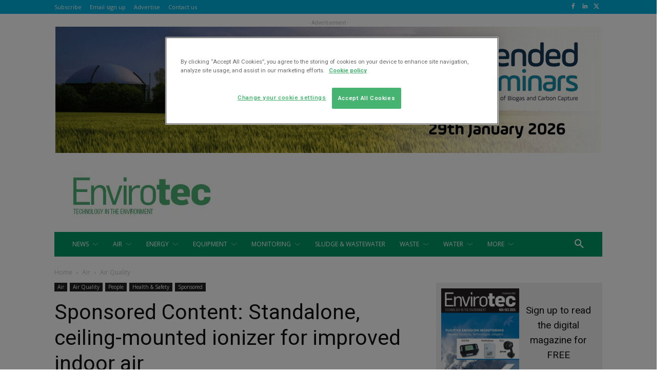

--- FILE ---
content_type: application/javascript
request_url: https://hb.wpmucdn.com/envirotecmagazine.com/46df6d64-7c5b-4a47-805f-e139055d6119.js
body_size: 396
content:
/**handles:flra-script**/
var MainContentW=parseInt(flra_array.MainContentW),LeftAdjust=parseInt(flra_array.LeftAdjust),TopAdjust=parseInt(flra_array.TopAdjust),RightAdjust=parseInt(flra_array.RightAdjust),LeftBannerW=parseInt(flra_array.LeftBannerW),TopAdjustScroll=parseInt(flra_array.TopAdjustScroll),leftDivID="divFLRALeft",rightDivID="divFLRARight",objAdDivRight=document.getElementById(rightDivID),objAdDivLeft=document.getElementById(leftDivID),body=document.querySelector("body"),html=document.querySelector("html");function FloatTopDiv(){startLX=(document.body.clientWidth-MainContentW)/2-(LeftBannerW+LeftAdjust),startLY=TopAdjust,startRX=(document.body.clientWidth-MainContentW)/2+(MainContentW+RightAdjust),startRY=TopAdjust;var t=document,o;function e(t,o,e){t.style.left=o+"px",t.style.top=e+"px"}(window.pageYOffset||t.documentElement.scrollTop||t.body.scrollTop||0)>=Math.abs(TopAdjust-TopAdjustScroll)?(startLY=TopAdjustScroll,startRY=TopAdjustScroll,objAdDivLeft.style.position="fixed",objAdDivRight.style.position="fixed"):(startLY=TopAdjust,startRY=TopAdjust,objAdDivLeft.style.position="absolute",objAdDivRight.style.position="absolute"),e(objAdDivLeft,startLX,startLY),e(objAdDivRight,startRX,startRY),matchMedia("only screen and (max-width: "+MainContentW+"px)").matches?(objAdDivRight.style.display="none",objAdDivLeft.style.display="none"):(objAdDivRight.style.display="block",objAdDivLeft.style.display="block")}function ShowAdDiv(){objAdDivRight.style.display="block",objAdDivLeft.style.display="block",body.style.overflowX="hidden",html.style.overflowX="hidden",FloatTopDiv()}ShowAdDiv(),window.addEventListener("resize",function(){FloatTopDiv()}),window.addEventListener("scroll",function(){FloatTopDiv()});